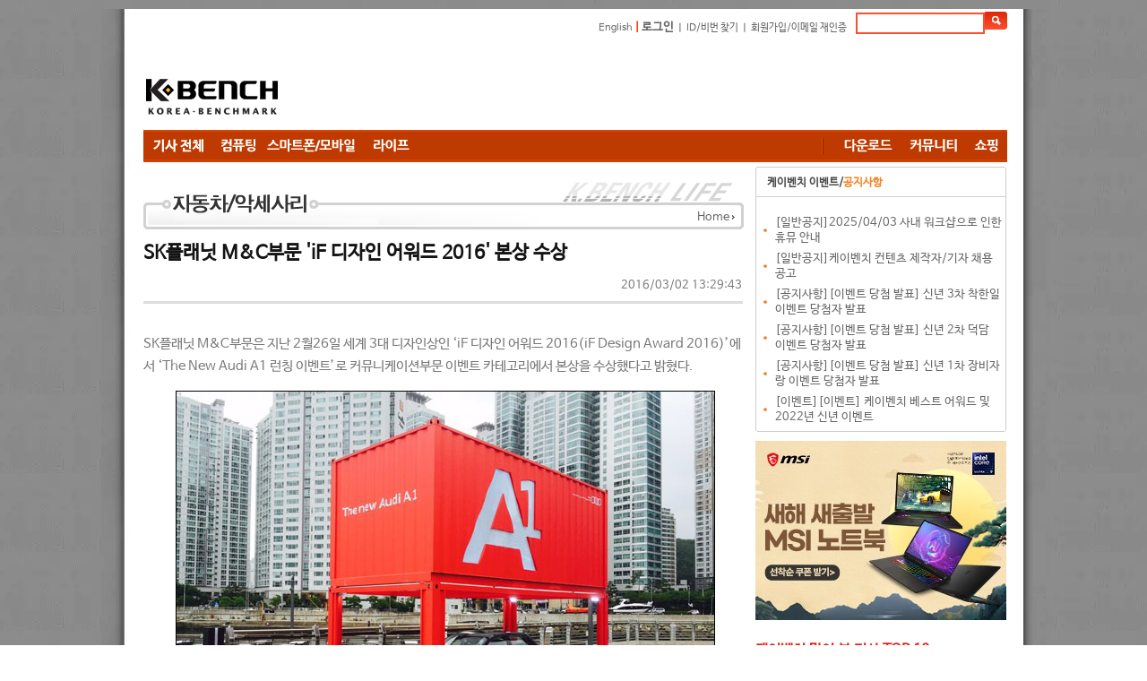

--- FILE ---
content_type: text/html; charset=utf-8
request_url: https://kbench.com/?q=node/160467
body_size: 12880
content:
<!DOCTYPE html PUBLIC "-//W3C//DTD XHTML 1.0 Strict//EN" "http://www.w3.org/TR/xhtml1/DTD/xhtml1-strict.dtd"><html xmlns="http://www.w3.org/1999/xhtml" >
<head>
<!-- Google tag (gtag.js) -->
<script async src="https://www.googletagmanager.com/gtag/js?id=G-D9Q6XJPX0G"></script>
<script>
  window.dataLayer = window.dataLayer || [];
  function gtag(){dataLayer.push(arguments);}
  gtag('js', new Date());

  gtag('config', 'G-D9Q6XJPX0G');
</script>
<!-- meta name="MobileOptimized" content="width" / -->

<meta charset="utf-8" />
<meta name="viewport" content="width=device-width" />
<link rel="shortcut icon" href="https://kbench.com/favicon.ico" type="image/vnd.microsoft.icon" />
<meta name="description" content="SK플래닛 M&amp;C부문은 지난 2월26일 세계 3대 디자인상인 ‘iF 디자인 어워드 2016(iF Design Award 2016)’에서 ‘The New Audi A1 런칭 이" />
<meta name="keywords" content="A1, SK플래닛,벤치마크,하드웨어,PC,컴퓨터,CPU,그래픽카드,게임,온라인게임,모바일게임,콘솔게임,게임 정보,게임 출시,최신 게임" />
<meta name="robots" content="follow, index" />
<meta name="news_keywords" content="A1, SK플래닛,벤치마크,하드웨어,PC,컴퓨터,CPU,그래픽카드,게임,온라인게임,모바일게임,콘솔게임,게임 정보,게임 출시,최신 게임" />
<meta name="generator" content="Drupal 7 (http://drupal.org)" />
<link rel="image_src" href="https://images.kbench.com/kbench/article/thumbnail/160467_thumb.jpg" />
<link rel="canonical" href="https://kbench.com/?q=node/160467" />
<link rel="alternate" media="only screen and (max-width: 640px)" href="https://m.kbench.com/?q=node/160467" />
<meta http-equiv="X-UA-Compatible" content="IE=edge">
<meta http-equiv='content-language' content='ko' />
<meta name="subject" content="SK플래닛 M&C부문 'iF 디자인 어워드 2016' 본상 수상 | 케이벤치 보도자료"/>
<meta name="title" content="SK플래닛 M&C부문 'iF 디자인 어워드 2016' 본상 수상 | 케이벤치 보도자료"/>
<meta proptery="og:title" content="SK플래닛 M&C부문 'iF 디자인 어워드 2016' 본상 수상 | 케이벤치 보도자료"/>
<meta name="robots" content="max-image-preview:large">
<title>SK플래닛 M&C부문 'iF 디자인 어워드 2016' 본상 수상 | 케이벤치 보도자료</title>
<link type="text/css" rel="stylesheet" href="https://kbench.com/sites/default/files/css/css_xE-rWrJf-fncB6ztZfd2huxqgxu4WO-qwma6Xer30m4.css" media="all" />
<link type="text/css" rel="stylesheet" href="https://kbench.com/sites/default/files/css/css_n7aK8s-ciXhQyEYWNOJtISbWxtxQiQvnD-N_xWUtD5A.css" media="all" />
<link type="text/css" rel="stylesheet" href="https://kbench.com/sites/default/files/css/css_MnXiytJtb186Ydycnpwpw34cuUsHaKc80ey5LiQXhSY.css" media="all" />
<link type="text/css" rel="stylesheet" href="https://kbench.com/sites/default/files/css/css_5WJaJS57yHOZXmkT-h531b2cEJFuEo3ae8cz4xhK-uE.css" media="all" />
<script type="text/javascript" src="https://kbench.com/sites/default/files/js/js_YD9ro0PAqY25gGWrTki6TjRUG8TdokmmxjfqpNNfzVU.js"></script>
<script type="text/javascript" src="https://kbench.com/sites/default/files/js/js_PjEBi6X-aFw2mjlzbfBafR1SrLRofr_a1Pps2uKZvjg.js"></script>
<script type="text/javascript" src="https://kbench.com/sites/default/files/js/js_8naiZoM1IiqWObXRGHJMxK_AVx-l6Oguy84IpvGwUKA.js"></script>
<script type="text/javascript">
<!--//--><![CDATA[//><!--
jQuery.extend(Drupal.settings, {"basePath":"\/","pathPrefix":"","setHasJsCookie":0,"ajaxPageState":{"theme":"kbench","theme_token":"5h1ceFyuaZa0Cz6TjvvX6kQp7Bb2qioZ7Zew0-Lvwao","js":{"misc\/jquery.js":1,"misc\/jquery-extend-3.4.0.js":1,"misc\/jquery-html-prefilter-3.5.0-backport.js":1,"misc\/jquery.once.js":1,"misc\/drupal.js":1,"public:\/\/languages\/ko_1tR9C2apG5bVE8qf32vFmKnq6XwJSOG7J32xyu80yag.js":1,"sites\/all\/themes\/kbench\/js\/kbench_new.js":1,"sites\/all\/themes\/kbench\/js\/kbench_general.js":1,"sites\/all\/themes\/kbench\/js\/jquery-2.1.1.js":1},"css":{"modules\/system\/system.base.css":1,"modules\/system\/system.menus.css":1,"modules\/system\/system.messages.css":1,"modules\/system\/system.theme.css":1,"modules\/comment\/comment.css":1,"sites\/all\/modules\/date\/date_api\/date.css":1,"sites\/all\/modules\/date\/date_popup\/themes\/datepicker.1.7.css":1,"modules\/field\/theme\/field.css":1,"modules\/node\/node.css":1,"modules\/search\/search.css":1,"modules\/user\/user.css":1,"sites\/all\/modules\/views\/css\/views.css":1,"sites\/all\/modules\/ctools\/css\/ctools.css":1,"sites\/all\/themes\/kbench\/css\/kbench.css":1,"sites\/all\/themes\/kbench\/css\/mobile.css":1}}});
//--><!]]>
</script>
	
</head>
<body leftmargin=0 topmargin=0  bottommargin=0 class="html not-front not-logged-in two-sidebars page-node page-node- page-node-160467 node-type-article" >
<div id="wrap">
  <div id="head">
    <!-- 로그인및 검색 시작 -->
    <div text align="right" style="height:40px; width:964px;">
      <table cellpadding="0" cellspacing="0" border="0" style="margin-right:5px; margin:10px 0 0 0; ">
        <!-- form id="cse-search-box" action="/?q=search/node" method='post' -->
          <tr>
            <td class="login" height='30'><a href="http://translate.google.com/translate?hl=ko&amp;sl=ko&amp;tl=en&amp;u=http%3A%2F%2Fwww.kbench.com%2F&amp;sandbox=1" target="_new">English</a> <span style="color: rgb(254, 51, 1); font-weight: bold; "> |</span>
                            <span style="color:#fe3301; font-weight:bold"><a href="?q=user/login&dest=//kbench.com%2F%3Fq%3Dnode%2F160467">로그인</a></span> ㅣ <a href="?q=user/password">ID/비번 찾기</a> ㅣ <a href="?q=user/register">회원가입/이메일 재인증</a>
                            </td>
            <td><input type="text" id="search_key" name="keys" maxlength="50" style="width:140px; height:20px; margin-bottom:0px; border:solid 2px #fc4d2f;" onkeyup="if(event.keyCode == 13) go_search();"/>
              <input type="hidden" name="form_id" value="search_form"></td>
            <td><INPUT type=image  name="op" value="찾기" src="//img.kbench.com/n_img/2009/btn_search.gif" style="margin:0 0 0 0; " width='25' height='20' valign='absMiddle' border='0' onclick="go_search()" /></td>
          </tr>
        <!-- /form -->
        <script>
	        function go_search()
	        {
	        
	        	var key = document.getElementById('search_key').value;
		        location.href='/?q=search/node/'+key;    
	        }
	        
        </script>
      </table>
    </div>
    <!-- 로그인및 검색 종료 -->
	 
       <div id="top-area" class="clearfix">
		    	        <div class="column"><div class="region region-top-first">
  <div id="block-block-19" class="block block-block">

      
  <div class="content">
    <!--

<div><div style="width: 194px; float: left;"><a href="http://www.kbench.com/"><img alt="" border="0" src="//img.kbench.com/n_img/2009/main_lg.gif" width="180" height="65" /></a></div>
<div style="width: 770px; height: 70px; overflow: hidden; margin-bottom: 5px; float: left;">

<iframe frameborder="0" height="70" id="topbanner1" marginheight="0" marginwidth="0" scrolling="no" src="http://www.bodnara.co.kr/advert/advert.php?no=243&amp;ls=1" target="_blank" width="770"></iframe>
</div></div>

-->

<table cellpadding="0" cellspacing="0" style="width: 968;height:90px">
	<tr>
		<td width="236" valign="bottom"><a href="https://kbench.com/"><img alt="" border="0" src="//img.kbench.com/n_img/2009/main_lg.gif" width="180" height="65"></a></td>
		<td>
<script async src="//pagead2.googlesyndication.com/pagead/js/adsbygoogle.js"></script>
<!-- 케벤 하단 대형 -->
<ins class="adsbygoogle"
     style="display:inline-block;width:728px;height:90px"
     data-ad-client="ca-pub-8614191598307608"
     data-ad-slot="3103353030"></ins>
<script>
(adsbygoogle = window.adsbygoogle || []).push({});
</script>
 
</td>
	</tr>
</table>
  </div>
  
</div> <!-- /.block -->
</div>
 <!-- /.region -->
</div>
	               </div>	
<div class="kbench_menu" style='position:relative'>
	       <div id="sidebanner">
        <div class="region region-sidebanner">
  <div id="block-block-28" class="block block-block">

      
  <div class="content">
    <div style='height:55px'></div>
<div id="stickyunit">
<script async src="//pagead2.googlesyndication.com/pagead/js/adsbygoogle.js"></script>
<!-- 케벤 날개배너 -->
<ins class="adsbygoogle"
     style="display:inline-block;width:160px;height:600px"
     data-ad-client="ca-pub-8614191598307608"
     data-ad-slot="7377261036"></ins>
<script>
(adsbygoogle = window.adsbygoogle || []).push({});
</script>
</div>  </div>
  
</div> <!-- /.block -->
</div>
 <!-- /.region -->
      </div>
   	<div name="menu1" style="float:left">
      <a href="/?q=list"><img style='vertical-align:middle' src='/sites/all/themes/kbench/menu_images/40b048c8df659c449f97b9df84d21e6e.gif'></a><a href="/?q=taxonomy/term/92"><img style='vertical-align:middle' src='/sites/all/themes/kbench/menu_images/79fdb9f50e9b89c8587f7f2f2fada65c.gif'></a><a href="/?q=taxonomy/term/94"><img style='vertical-align:middle' src='/sites/all/themes/kbench/menu_images/71dd3cfe4000ee8fddcd2a988eff82e3.gif'></a><a href="/?q=taxonomy/term/93"><img style='vertical-align:middle' src='/sites/all/themes/kbench/menu_images/bcdcc780226309b3ed8ddde0c9eb284a.gif'></a> 	</div>
	<div name="menu2" style="float:right">
	<img alt="" height="35" src="/sites/all/themes/kbench/menu_images/bar.gif" width="22">
	<a href="//kbench.com/software"><img height='35' src='/sites/all/themes/kbench/menu_images/f85f7683b296a6ca4e98a5a61a39d9b0.gif'></a><a href="//kbench.com/community"><img height='35' src='/sites/all/themes/kbench/menu_images/8a54e8957667c6b7b31d1b916d8843d7.gif'></a><a href="//shop.kbench.com/09shop/"><img height='35' src='/sites/all/themes/kbench/menu_images/7b377197fec4c5c294bf68f5e6480886.gif'></a>	</div>
</div>
<div class='kbench_mobile_menu' style='display:none;width:100%'>
	<select onchange='toggle_mobile_menu(this)' style='width:100%'>
	<option value=''>Menu</option>
<option value='list'>기사 전체</option>
<option value='taxonomy/term/92'>컴퓨팅</option>
<option value='taxonomy/term/94'>모바일</option>
<option value='taxonomy/term/93'>라이프</option>
<option value='//kbench.com/software'>다운로드 센터</option>
<option value='//kbench.com/community'>커뮤니티</option>
<option value='//shop.kbench.com/09shop/'>쇼핑</option>
	
	</select>
</div>
<script>
	function toggle_mobile_menu(o)
	{
		if(o.value!='') location.href=o.value;
	}
	
</script>
    
 
    
<table width="963" border="0" cellspacing="0" cellpadding="0">
		<tr valign="top">		
				<!-- 본문 시작 -->
	
			<td width="683px">	
			
        	<div class="tabs"></div>
    			
			
<div class="region region-content">
  <div id="block-system-main" class="block block-system">

      
  <div class="content">
    <!-- end -->
<!-- full sttime : 0.38036800 1769003573 -->


<table class="nodeContentMenu" cellpadding="0" cellspacing="0">
  <tbody>
  	<tr>
    	<td background="/sites/all/themes/kbench/menu_images/detail_top_15.gif" align="right" valign="bottom" style="padding-bottom:5px;padding-right:10px;">
    		<a href="https://kbench.com">Home</a> <img src="//img.kbench.com/n_img/kben/info/icon_ui.gif" width="3" height="5" align="absmiddle">       	</td>
	</tr>
  </tbody>
</table>

<!--기사타이틀-->
<H1>SK플래닛 M&amp;C부문 &#039;iF 디자인 어워드 2016&#039; 본상 수상 </H1>


<div align="right" style="padding-right:15px;height:20px;">
 	2016/03/02 13:29:43	
</div>

<hr align="left" style="color: #dddddd; background-color: #dddddd; height: 3px; border:0px;width: 98%;"  >
                


<!-- 2페이지 이상 -->
<!-- 2페이지 이상 끝 --> 


<!--//기사타이틀-->
<table class="nodeContentTitle" border="0" cellspacing="0" cellpadding="0" width="98%">
  <tbody>
	  <tr>
    <td height="10"></td>
  </tr>
  <tr>
    <td align="left"><div id="contents_area" oncopy="javascript:contents_cp();">
        <!--LDCM_BODY-->
<p>SK플래닛 M&C부문은 지난 2월26일 세계 3대 디자인상인 ‘iF 디자인 어워드 2016(iF Design Award 2016)’에서 ‘The New Audi A1 런칭 이벤트’로 커뮤니케이션부문 이벤트 카테고리에서 본상을 수상했다고 밝혔다. </p>
<p style="TEXT-ALIGN: center"> <img width="600" height="450" alt="" src="https://images.kbench.com/kbench/article/press/2015/1456892655-a1.jpg" /></p>
<p>The new Audi A1 런칭 이벤트는 Audi A1이 ‘지금 막’ 한국에 도착했음을 효과적으로 알리기 위해 아우디 코리아가 제시한 컨테이너 형태의 디자인 컨셉을, 티징이벤트부터 런칭이벤트까지 일관성을 유지하는 것으로 풀어냈다. 티징이벤트는 컨테이너에 담겨 한국에 도착한 Audi A1이 일부만 보이는 채로 유동인구가 많은 지역에 놓여져 지나는 이들의 호기심을 불러일으킬 수 있도록 했고, 다음날 컨테이너가 열림으로써 The new Audi A1에 이목이 집중되도록 했다. 런칭이벤트는 컨테이너 컨셉을 보다 효과적으로 알리기 위해 컨테이너형 건물인 SJ.쿤스트할레와 커먼그라운드에서 VIP초청 및 런칭이벤트를 진행하는가 하면, 이벤트 초청장부터 장소 컨셉 및 기념품까지 컨테이너 컨셉을 적용해 The new Audi A1의 작지만 강력한 존재감을 알리는데 주력했다. <br />
<br />
iF Design Award는 미국의 IDEA, 독일의 레드닷 디자인 어워드(reddot design award)와 더불어 디자인 어워드 가운데 가장 공신력을 인정받고 있으며 2016년에는 53개 국가에서 2,458개 기업의 5,295개 제품이 참가해 치열한 경쟁을 펼쳐 수상작이 결정되었다. <br />
<br />
SK플래닛 M&C부문 관계자는 “‘The new Audi A1 런칭 이벤트’의 수상은 일관된 컨셉으로 브랜드의 커뮤니케이션 효과를 극대화 했다는 점에서 더욱 의미 깊다. 새로운 제품을 고객에게 소개하는 1차원적인 런칭행사에서 한 단계 발전해, ‘잘 디자인된 이벤트’를 기획하고 제품과 고객을 효과적으로 연결했던 것이 이번 ‘iF 디자인 어워드 2016’ 수상에 주효했다”고 말했다. <br />
<br />
</p>
        <!--/LDCM_BODY-->
      </div></td>
  </tr>
  <tr>
    <td height="20"></td>
  </tr>
</tbody>
</table>

<!-- 트위터 등 버튼 -->		
<div align="center">
			<a href="https://twitter.com/share" class="twitter-share-button" data-url="https://kbench.com/?q=node/160467" data-text="SK플래닛 M&C부문 'iF 디자인 어워드 2016' 본상 수상." data-via="kbench_it" data-size="small" data-count="vertical">Tweet</a>
			<script>!function(d,s,id){var js,fjs=d.getElementsByTagName(s)[0],p=/^http:/.test(d.location)?'http':'https';if(!d.getElementById(id)){js=d.createElement(s);js.id=id;js.src=p+'://platform.twitter.com/widgets.js';fjs.parentNode.insertBefore(js,fjs);}}(document, 'script', 'twitter-wjs');</script>
</div>



<!-- 페이징 네비게이션 시작 이것적용 2010-11-16-->

<!-- 페이징 네비게이션 끝-->
<!-- 태그(tag) 삽입 시작 -->

<div style="margin:10px 0 0 0; width:560px;" align="left">
  <p style="color:#000000; font-size:11px; margin:0 0 0 0; "><img src="//img.kbench.com/n_img/kbench/bul_tag.gif" width="24" height="12" style=" vertical-align: middle"> <b> <!-- a href="http://www.kbench.com/gsearch/?cx=partner-pub-8614191598307608%3Atlwtde-uv2h&amp;cof=FORID%3A9&amp;ie=EUC-KR&amp;search=한국">한국</a> , <a href="http://www.kbench.com/gsearch/?cx=partner-pub-8614191598307608%3Atlwtde-uv2h&amp;cof=FORID%3A9&amp;ie=EUC-KR&amp;search=스마트폰">스마트폰</a> , <a href="http://www.kbench.com/gsearch/?cx=partner-pub-8614191598307608%3Atlwtde-uv2h&amp;cof=FORID%3A9&amp;ie=EUC-KR&amp;search=요금">요금</a--> <a href='/?q=taxonomy/term/55813'>#A1</a>, <a href='/?q=taxonomy/term/9678'>#SK플래닛</a> </b> </p>
  <br>
</div>

<!-- 구글 광고 하단 제거 -->

<!--이전 연관기사 위치 -->
<table class="nodeContentRelatedArticle" cellpadding="0" cellspacing="0" border="0">
  <tbody>
	  <tr>
		<td style="color:#e7190e; font-size:14px; font-weight:bold; padding:15px 2px 0 20px;">케이벤치 많이 본 기사 </td>
	  </tr>
	  <tr>
		<td style="padding:10px 22px 10px 32px;">
	
			<table class="nodeContentRelatedArticleInside" border="0" cellspacing="0" cellpadding="0">	
			<tbody>
							        	<tr><td class="dot2" height="35"><a href="?q=node/275011" class="mainsubtitle2"><img src="//img.kbench.com/n_img/kbench/mainicon1.gif" width="4" height="3">&nbsp; [기획] 초경량부터 터치스크린과 스타일러스까지 MSI CES2026에서 다양한 비즈니스 노트북 선보여</a></td></tr>
		        			        	<tr><td class="dot2" height="35"><a href="?q=node/275411" class="mainsubtitle2"><img src="//img.kbench.com/n_img/kbench/mainicon1.gif" width="4" height="3">&nbsp; [뉴스] 삼성, '갤럭시S26 울트라' 가격 동결대신 '더블 스토리지' 혜택 뺄까?</a></td></tr>
		        			        	<tr><td class="dot2" height="35"><a href="?q=node/274834" class="mainsubtitle2"><img src="//img.kbench.com/n_img/kbench/mainicon1.gif" width="4" height="3">&nbsp; [기획] 5만원대 풀배열 키보드의 ‘취향’과 ‘실용’, COX CPL108 핑거 프로텍터 3모드 기계식 키보드</a></td></tr>
		        			        	<tr><td class="dot2" height="35"><a href="?q=node/274969" class="mainsubtitle2"><img src="//img.kbench.com/n_img/kbench/mainicon1.gif" width="4" height="3">&nbsp; [기획] MSI, CES 2026에서 더욱 업그레이드된 신규 노트북 라인업 전시...강화된 쿨링으로 시원하게, 더 강력한 성능 더하다</a></td></tr>
		        			        	<tr><td class="dot2" height="35"><a href="?q=node/274771" class="mainsubtitle2"><img src="//img.kbench.com/n_img/kbench/mainicon1.gif" width="4" height="3">&nbsp; [기획] 이제는 탠덤 OLED 시대, WOLED 한계 극복한 ASUS ROG Strix OLED XG27AQWMG</a></td></tr>
		        			        	<tr><td class="dot2" height="35"><a href="?q=node/274807" class="mainsubtitle2"><img src="//img.kbench.com/n_img/kbench/mainicon1.gif" width="4" height="3">&nbsp; [기획] 케이벤치 편집부가 선정한, 2025 베스트 브랜드 어워드</a></td></tr>
		        			        	<tr><td class="dot2" height="35"><a href="?q=node/275282" class="mainsubtitle2"><img src="//img.kbench.com/n_img/kbench/mainicon1.gif" width="4" height="3">&nbsp; [뉴스] 삼성, 엑시노스 2600 최초 탑재 'HPB' 패키징 기술 소개 영상 공개</a></td></tr>
		        			        	<tr><td class="dot2" height="35"><a href="?q=node/275454" class="mainsubtitle2"><img src="//img.kbench.com/n_img/kbench/mainicon1.gif" width="4" height="3">&nbsp; [뉴스] 삼성, 3월 테일러 공장에서 EUV 시험 가동… 테슬라용 칩 생산</a></td></tr>
		        			        	<tr><td class="dot2" height="35"><a href="?q=node/275298" class="mainsubtitle2"><img src="//img.kbench.com/n_img/kbench/mainicon1.gif" width="4" height="3">&nbsp; [뉴스] 소니, 21일 공개할 무선이어폰 신제품은 '링크버즈 클립' </a></td></tr>
		        			        	<tr><td class="dot2" height="35"><a href="?q=node/275283" class="mainsubtitle2"><img src="//img.kbench.com/n_img/kbench/mainicon1.gif" width="4" height="3">&nbsp; [뉴스] 삼성, '갤럭시S26 울트라' 양산 진행 중.. 초도 물량 360만대 수준</a></td></tr>
		        			        	<tr><td class="dot2" height="35"><a href="?q=node/274976" class="mainsubtitle2"><img src="//img.kbench.com/n_img/kbench/mainicon1.gif" width="4" height="3">&nbsp; [기획] 한 단계 더 도약하는 MSI 노트북들, 최신 인텔® 코어™ 울트라 시리즈 3 팬서레이크 프로세서 적극 탑재! </a></td></tr>
		        			        	<tr><td class="dot2" height="35"><a href="?q=node/275278" class="mainsubtitle2"><img src="//img.kbench.com/n_img/kbench/mainicon1.gif" width="4" height="3">&nbsp; [뉴스] [영상] 소니, 1월 21일 새로운 헤드폰 공개 예고</a></td></tr>
		        				
			</tbody>
			</table>
	
		</td>
	  </tr>
  </tbody>
</table>

<!-- 이전 연관기사 위치 끝 -->
 


<!-- 연관기사 끝 -->

<!-- finish line -->
<table class="nodeContentArticleBottom" cellpadding="0" cellspacing="0" border="0" >
  <tbody><tr>
  		<td align='left'><img src="//img.kbench.com/n_img/kbench/cc_3_2.gif" width="60" height="23" align="absmiddle">
  			<b>Copyrightⓒ 넥스젠리서치(주) 케이벤치 미디어국. www.kbench.com </b> 
  		</td>
    	<td style="padding-left:10px;" align="right">
    	
    	<a href="javascript:void(0);" onclick="openWindow('print.jsp?no=120920', 'kbPrint', 'yes', '610', '500'); void(0);"><img src="//img.kbench.com/n_img/kbench/bul_print.gif" width="12" height="11" style=" vertical-align:top; margin-right:5px;" border="0" alt="인쇄"></a>
      <!-- <a href="/recommend/?cc=159&sc=1&no=120920&ch=2"><img src="//img.kbench.com/n_img/kbench/bul_message.gif" style=" vertical-align:top; margin-right:5px; " border='0' alt="추천"></a> -->
      
      <!--
      <a href="javascript:gologin();" onmouseover="window.status=('로그인 후 이용하시기 바랍니다');return true;" onmouseout="window.status=('')" title="로그인 후 이용하시기 바랍니다"><img src="//img.kbench.com/n_img/kbench/bul_scrap.gif" style=" vertical-align:top; margin-right:5px; " border="0" alt="스크랩"></a>
      -->
      
      <a href="/"><img src="//img.kbench.com/n_img/kbench/bul_list.gif" width="11" height="11" style=" vertical-align:top; margin-right:5px; " border="0" alt="목록"></a></td>
    	<td width="50" style="padding:0 0 0 0" align="right"><a href="#"><img src="//img.kbench.com/n_img/kbench/bul_top.gif" width="29" height="9" style=" vertical-align:top; margin-right:5px; " border="0" alt="위로"></a></td>
  </tr>
  <tr>
  		<td height="5" colspan=3 background="//img.kbench.com/n_img/kbench/news_pagelink_bg.gif"></td>
  	</tr>
  	<tr>
  		<td height="10"></td>
  	</tr>
  	
</tbody></table>
<!-- finish line end -->

<table cellpadding="0" cellspacing="0" border="0" style="margin:6px 0 0 0;">
        <tbody>
        	<tr>
          <td style="padding-right:10px;padding-left:20px;">
          	<img src="https://images.kbench.com/author/kbench.gif" width="50" height="55"></td>
          <td valign="top">
          	<table cellpadding="0" cellspacing="0" border="0" width="590">
              <tbody>
              <tr>
                <td>
                <font style="FONT-SIZE: 12pt; color:#000080; "><b>케이벤치 기자 / </b></font> <a href='mailto:pr@kbench.com'  style="color:#868686; font-size:10pt;">pr@kbench.com</a>                
                </td>
              </tr>
            </tbody></table></td>
        </tr>
      </tbody></table>
<!-- author end -->

<hr class="nodeContentArticle" align="left" style="color: #dddddd; background-color: #dddddd; height: 3px; border:0px;"  >

<div style='padding-top:20px;'></div>

<div>
<div class="region region-content-in-bottom">
  <div id="block-block-14" class="block block-block">

      
  <div class="content">
    <!--
<iframe border="0" frameborder="0" scrolling="no" width="630" height="220" src="http://pub.adpnut.com/ron/html/56a07b4bdc72b170616088"></iframe>
-->
<iframe title="shopping" width="660" height="450" src="https://shop.kbench.com/09shop/article_right_box.php" frameborder="0" scrolling="no"></iframe>  </div>
  
</div> <!-- /.block -->
</div>
 <!-- /.region -->

</div>

<div style='padding-top:20px'></div>
<!-- 태그 연관기사 시작 -->
<!-- sttime : 0.43585000 1769003573 --><!-- edtime : 0.89622800 1769003574 -->
<table class="nodeContentRelatedArticle" cellpadding="0" cellspacing="0" border="0" style="border:1px solid #cfd1d4;">
  <tbody>
	  <tr>
		<td style="color:#e7190e; font-size:14px; font-weight:bold; padding:15px 20px 0 20px;">연관기사 보기</td>
	  </tr>
	  <tr>
		<td style="padding:10px 22px 10px 32px;">
	
			<table class="nodeContentRelatedArticleInside" border="0" cellspacing="0" cellpadding="0">	
			<tbody><tr>	
					
			<td class="dot2" style="height:35px;"><a href="?q=node/227539" class="mainsubtitle2"><img src="//img.kbench.com/n_img/kbench/mainicon1.gif" width="4" height="3" >&nbsp; [블랙프라이데이] LG전자 보급형 OLED TV 'A1 시리즈' 55인치 모델 미국서 200달러 할인 </a></td></tr><tr><td class="dot2" style="height:35px;"><a href="?q=node/214090" class="mainsubtitle2"><img src="//img.kbench.com/n_img/kbench/mainicon1.gif" width="4" height="3" >&nbsp; 한국타이어, SK플래닛과 도로위험탐지 솔루션 개발 협업 프로젝트 진행</a></td></tr><tr><td class="dot2" style="height:35px;"><a href="?q=node/165548" class="mainsubtitle2"><img src="//img.kbench.com/n_img/kbench/mainicon1.gif" width="4" height="3" >&nbsp; SK플래닛 간편결제 '시럽페이', 실시간 계좌이체·휴대폰 소액결제 지원</a></td></tr><tr><td class="dot2" style="height:35px;"><a href="?q=node/164239" class="mainsubtitle2"><img src="//img.kbench.com/n_img/kbench/mainicon1.gif" width="4" height="3" >&nbsp; 도이치모터스 SK플래닛 시럽과 MINI 브랜드 멤버십 서비스 제공</a></td></tr><tr><td class="dot2" style="height:35px;"><a href="?q=node/161090" class="mainsubtitle2"><img src="//img.kbench.com/n_img/kbench/mainicon1.gif" width="4" height="3" >&nbsp; SK플래닛 'T맵 택시 2.0' 출시…택시요금 10% 할인·앱 내 시럽 페이 결제 제공 </a></td></tr><tr><td class="dot2" style="height:35px;"><a href="?q=node/160929" class="mainsubtitle2"><img src="//img.kbench.com/n_img/kbench/mainicon1.gif" width="4" height="3" >&nbsp; 르노삼성 SM6 'S-링크 블루투스 연결 문제', 3월 말 신규 펌웨어로 보완 예정</a></td></tr><tr><td class="dot2" style="height:35px;"><a href="?q=node/160467" class="mainsubtitle2"><img src="//img.kbench.com/n_img/kbench/mainicon1.gif" width="4" height="3" >&nbsp; SK플래닛 M&C부문 'iF 디자인 어워드 2016' 본상 수상</a></td></tr><tr><td class="dot2" style="height:35px;"><a href="?q=node/158600" class="mainsubtitle2"><img src="//img.kbench.com/n_img/kbench/mainicon1.gif" width="4" height="3" >&nbsp; SK플래닛 구조 재편… 커머스·플랫폼·T스토어 3개 부문으로 쪼갠다</a></td></tr><tr><td class="dot2" style="height:35px;"><a href="?q=node/151980" class="mainsubtitle2"><img src="//img.kbench.com/n_img/kbench/mainicon1.gif" width="4" height="3" >&nbsp; 아우디 코리아, '뉴 아우디 A1' 출시 기념 차량 전시 및 체험 행사 진행</a></td></tr><tr><td class="dot2" style="height:35px;"><a href="?q=node/146305" class="mainsubtitle2"><img src="//img.kbench.com/n_img/kbench/mainicon1.gif" width="4" height="3" >&nbsp;  SK플래닛, 시럽에서 설 연휴 위한 각종 할인 쿠폰 혜택 제공 </a></td></tr><tr><td class="dot2" style="height:35px;"><a href="?q=node/143477" class="mainsubtitle2"><img src="//img.kbench.com/n_img/kbench/mainicon1.gif" width="4" height="3" >&nbsp; SK플래닛 시럽(Syrup), 세 번째 광고 비콘편 공개 </a></td></tr><tr><td class="dot2" style="height:35px;"><a href="?q=node/140264" class="mainsubtitle2"><img src="//img.kbench.com/n_img/kbench/mainicon1.gif" width="4" height="3" >&nbsp; SK플래닛, T맵 대중교통 뉴(New)출시기념 ‘대중고통 사연공모 이벤트’ </a></td></tr><tr>				
			</tr><tr>	
			</tr>	
			</tbody>
			</table>
	
		</td>
	  </tr>
  </tbody>
</table>


<!-- author -->

<!--  댓글 시작-->
<div style="margin:0 0 15px 0;word-break:break-all;">
	<div id="ajaxcontentarea1" class="contentstyle">
	<!--댓글달기 -->
	
	<div class="nodeContentArticle" align="center">
  <div align="left" style="margin:20px 0 5px 0 "><img src="//img.kbench.com/n_img/kbench/brand_repl_tit.gif" width="411" height="23" border="0"></div>
	</div>

	
		<div style="width:670px; " align="center">
  <table border="0" cellpadding="0" cellspacing="0">
    <tbody>
      <tr>
        <td style="width:670px; height:2px; background-image:url(//img.kbench.com/n_img/kbench/brand_repl_bg01.gif); background-repeat:no-repeat"></td>
      </tr>
      <tr>
        <td style="width:670px; height:4px; background-image:url(//img.kbench.com/n_img/kbench/brand_repl_bg02.gif); "><div style="margin:22px 18px 15px 13px; ">
            <div id="comments" class="comment-wrapper">
              <!-- h2 class="title comment-form">댓글 달기</h2 -->
              <form class="comment-form" action="/?q=comment/reply/133511" method="post" id="comment-form" accept-charset="UTF-8">
                <div>
                  <input type="hidden" name="form_build_id" value="form-5TS9qeitlUR33nNq0SlQ9FIfI26EgJhMsRJeJkbXnAI">
                  <input type="hidden" name="form_token" value="Sso5SCFTQBTih-JTRd9HFL0dMTbcqc0hnHClxnDKvRk">
                  <input type="hidden" name="form_id" value="comment_node_article_form">
                  <div class="field-type-text-long field-name-comment-body field-widget-text-textarea form-wrapper" id="edit-comment-body">
                    <div id="comment-body-add-more-wrapper">
                      <div class="form-item form-type-textarea form-item-comment-body-und-0-value">
                        <label for="edit-comment-body-und-0-value">Comment <span class="form-required" title="이 항목은 반드시 입력해야 합니다.">*</span></label>
                        <div class="form-textarea-wrapper resizable textarea-processed resizable-textarea">
                          <textarea class="text-full form-textarea required" id="edit-comment-body-und-0-value" name="comment_body[und][0][value]" cols="60" rows="3" onfocus="alert('댓글 작성을 위해서 로그인이 필요합니다.');this.blur();"></textarea>
                          <div class="grippie"></div>
                        </div>
                      </div>
                    </div>
                  </div>
                  <div class="form-item form-type-textfield form-item-subject">
                    <label for="edit-subject">제목 </label>
                    <input type="text" id="edit-subject" name="subject" value="" size="60" maxlength="64" class="form-text">
                  </div>
                </div>
              </form>
            </div>
          </div></td>
      </tr>
      <tr>
        <td style="width:573px; height:5px; background-image:url('//img.kbench.com/n_img/kbench/brand_repl_bg03.gif'); background-repeat:no-repeat; "></td>
      </tr>
    </tbody>
  </table>
  <div style="padding-bottom:10px; border-top:solid 1px #ebebec;   "> </div>
  <div style="padding-bottom:10px; border-top:solid 1px #ebebec;   "> </div>
</div>
	</div>
</div>
<!--
  <script type="text/javascript">
		window.setTimeout('startajaxtabs("tagtab1")',2000);
	</script>
-->
<!-- /div -->
<!--  댓글  끝-->
<!-- full edtime : 0.89642200 1769003574 -->  </div>
  
</div> <!-- /.block -->
</div>
 <!-- /.region -->




			</div>
		</td>
			<td width="280">
			<!-- rightmenu시작 -->
			<!--right start -->
			          <aside id="sidebar-first" role="complementary">
        <div class="region region-sidebar-first">
  <div id="block-block-22" class="block block-block">

      
  <div class="content">
    <table border="0" cellpadding="0" cellspacing="0" width="280" height="296">
  <tbody>
    <tr>
      <td align="left"><!--공지사항 시작 -->
        <table border="0" cellpadding="0" cellspacing="0" width="280">
          <tbody>
            <tr>
              <td><table border="0" cellpadding="0" cellspacing="0" width="100%">
                  <tbody>
                    <tr>
                      <td background="//img.kbench.com/n_img/new_main/contents_bg_01_new.gif" style="PADDING-TOP: 3px; PADDING-LEFT: 13px" width="224"><span class="k_notice01">케이벤치 이벤트/</span><span class="k_notice02">공지사항</span></td>
                      <td width="56"><img border="0" src="//img.kbench.com/n_img/new_main/contents_bg_02.gif" width="56" height="34" style="display:block" /></td>
                    </tr>
                  </tbody>
                </table></td>
            </tr>
            <tr>
              <td background="//img.kbench.com/n_img/new_main/contents_bg_new.gif"><table align="center" border="0" cellpadding="0" cellspacing="0" width="265">
                  <tbody>
                    <tr>
                      <td height="5" colspan=2>&nbsp;</td>
                    </tr>
                    <tr><td style="PADDING-LEFT: 5px" height="40" width="5"><img align="absMiddle" hspace="4" src="//img.kbench.com/n_img/new_main/kb_icon_new_01.gif" width="4" height="4" /></td><td style="PADDING-LEFT: 5px;PADDING-RIGHT: 5px" ><a href="https://kbench.com/community/?q=node/35469">[일반공지]2025/04/03 사내 워크샵으로 인한 휴뮤 안내</a></td></tr><tr><td style="PADDING-LEFT: 5px" height="40" width="5"><img align="absMiddle" hspace="4" src="//img.kbench.com/n_img/new_main/kb_icon_new_01.gif" width="4" height="4" /></td><td style="PADDING-LEFT: 5px;PADDING-RIGHT: 5px" ><a href="https://kbench.com/community/?q=node/15947">[일반공지]케이벤치 컨텐츠 제작자/기자 채용 공고</a></td></tr><tr><td style="PADDING-LEFT: 5px" height="40" width="5"><img align="absMiddle" hspace="4" src="//img.kbench.com/n_img/new_main/kb_icon_new_01.gif" width="4" height="4" /></td><td style="PADDING-LEFT: 5px;PADDING-RIGHT: 5px" ><a href="https://kbench.com/community/?q=node/15855">[공지사항][이벤트 당첨 발표] 신년 3차 착한일 이벤트 당첨자 발표</a></td></tr><tr><td style="PADDING-LEFT: 5px" height="40" width="5"><img align="absMiddle" hspace="4" src="//img.kbench.com/n_img/new_main/kb_icon_new_01.gif" width="4" height="4" /></td><td style="PADDING-LEFT: 5px;PADDING-RIGHT: 5px" ><a href="https://kbench.com/community/?q=node/15841">[공지사항][이벤트 당첨 발표] 신년 2차 덕담 이벤트 당첨자 발표 </a></td></tr><tr><td style="PADDING-LEFT: 5px" height="40" width="5"><img align="absMiddle" hspace="4" src="//img.kbench.com/n_img/new_main/kb_icon_new_01.gif" width="4" height="4" /></td><td style="PADDING-LEFT: 5px;PADDING-RIGHT: 5px" ><a href="https://kbench.com/community/?q=node/15818">[공지사항][이벤트 당첨 발표] 신년 1차 장비자랑 이벤트 당첨자 발표 </a></td></tr><tr><td style="PADDING-LEFT: 5px" height="40" width="5"><img align="absMiddle" hspace="4" src="//img.kbench.com/n_img/new_main/kb_icon_new_01.gif" width="4" height="4" /></td><td style="PADDING-LEFT: 5px;PADDING-RIGHT: 5px" ><a href="https://kbench.com/community/?q=node/15783">[이벤트][이벤트] 케이벤치 베스트 어워드 및 2022년 신년 이벤트</a></td></tr>                    <tr>
                      <td height="5" colspan=2><img src="//img.kbench.com/n_img/new_main/bottom01_new.gif" width="280" height="5" style="display:block"/></td>
                    </tr>
                  </tbody>
                </table></td>
            </tr>
          </tbody>
        </table>
        <!--hot컴퓨팅 끝 --></td>
    </tr>
  </tbody>
</table>  </div>
  
</div> <!-- /.block -->
<div id="block-block-3" class="block block-block">

      
  <div class="content">
    <p style="margin-top: 10px; margin-bottom: 10px;"><iframe frameborder="0" height="200" id="ztype1" marginheight="0" marginwidth="0" scrolling="no" src="//www.bodnara.co.kr/advert/advert.php?no=332&amp;ls=1" target="_blank" title="rightbanner" width="280"></iframe></p>  </div>
  
</div> <!-- /.block -->
<div id="block-block-27" class="block block-block">

      
  <div class="content">
    <table border="0" cellpadding="0" cellspacing="0" width="280" height="383">
  <tbody>
    <tr>
      <td align="left">
<script>
async function fav_open_tab(n)
{
	if(n==1){
		document.getElementById('news').style.display='';
		document.getElementById('review').style.display='none';
	} else {
		document.getElementById('news').style.display='none';
		document.getElementById('review').style.display='';
	} 

}
</script>

<div style="color:#e7190e; font-size:16px;margin-top:10px;"><b>케이벤치 많이 본 기사 TOP 10</b></div>
				
<div id='news' style='display:none;'><div style='text-align: center;height:40px;'>
		
<div style='margin-top:10px;width:140px;float:left;height:20px;'><a href='javascript:fav_open_tab(1)'><b>뉴스</b></a></div>
<div style='margin-top:10px;width:140px;float:left;height:20px;'><a href='javascript:fav_open_tab(2)'>기사</a></div>
</div>
<div style='height:1px;background-color: #cccccc;width:100%'></div>
<div><a style='text-decoration:none;display:block;overflow:hidden;text-overflow:ellipsis;height:2.5em;line-height:2.5em;padding-left:0.4em;' href='/?q=node/275248'> <img src='//img.kbench.com/n_img/new_main/hitrank_1.gif' border='0' width='23' height='13'> '갤럭시Z 트라이폴드' 디스플레이 손상 첫 사례 보고</a></div><div><a style='text-decoration:none;display:block;overflow:hidden;text-overflow:ellipsis;height:2.5em;line-height:2.5em;padding-left:0.4em;' href='/?q=node/275283'> <img src='//img.kbench.com/n_img/new_main/hitrank_2.gif' border='0' width='23' height='13'> 삼성, '갤럭시S26 울트라' 양산 진행 중.. 초도 물량 360만대 수준</a></div><div><a style='text-decoration:none;display:block;overflow:hidden;text-overflow:ellipsis;height:2.5em;line-height:2.5em;padding-left:0.4em;' href='/?q=node/275282'> <img src='//img.kbench.com/n_img/new_main/hitrank_3.gif' border='0' width='23' height='13'> 삼성, 엑시노스 2600 최초 탑재 'HPB' 패키징 기술 소개 영상 공개</a></div><div><a style='text-decoration:none;display:block;overflow:hidden;text-overflow:ellipsis;height:2.5em;line-height:2.5em;padding-left:0.4em;' href='/?q=node/275312'> <img src='//img.kbench.com/n_img/new_main/hitrank_4.gif' border='0' width='23' height='13'> 삼성, 일부 고급 '갤럭시 AI' 기능 유료화 시사.. '갤럭시S26'부터 유료 구독 모델 나오나</a></div><div><a style='text-decoration:none;display:block;overflow:hidden;text-overflow:ellipsis;height:2.5em;line-height:2.5em;padding-left:0.4em;' href='/?q=node/275278'> <img src='//img.kbench.com/n_img/new_main/hitrank_5.gif' border='0' width='23' height='13'> [영상] 소니, 1월 21일 새로운 헤드폰 공개 예고</a></div><div><a style='text-decoration:none;display:block;overflow:hidden;text-overflow:ellipsis;height:2.5em;line-height:2.5em;padding-left:0.4em;' href='/?q=node/275245'> <img src='//img.kbench.com/n_img/new_main/hitrank_6.gif' border='0' width='23' height='13'> '갤럭시S26' 일정 관리 똑똑해진다.. '스마트 알림'으로 일정 충돌 방지</a></div><div><a style='text-decoration:none;display:block;overflow:hidden;text-overflow:ellipsis;height:2.5em;line-height:2.5em;padding-left:0.4em;' href='/?q=node/275365'> <img src='//img.kbench.com/n_img/new_main/hitrank_7.gif' border='0' width='23' height='13'> 갤럭시S25 시리즈 'One UI 8.5' 베타 4 업데이트 이번주 출시 유력</a></div><div><a style='text-decoration:none;display:block;overflow:hidden;text-overflow:ellipsis;height:2.5em;line-height:2.5em;padding-left:0.4em;' href='/?q=node/275409'> <img src='//img.kbench.com/n_img/new_main/hitrank_8.gif' border='0' width='23' height='13'> '갤럭시S26·S26+' 주요 사양 유출.. 기본 모델 디스플레이·배터리 소폭 업그레이드</a></div><div><a style='text-decoration:none;display:block;overflow:hidden;text-overflow:ellipsis;height:2.5em;line-height:2.5em;padding-left:0.4em;' href='/?q=node/275298'> <img src='//img.kbench.com/n_img/new_main/hitrank_9.gif' border='0' width='23' height='13'> 소니, 21일 공개할 무선이어폰 신제품은 '링크버즈 클립' </a></div><div><a style='text-decoration:none;display:block;overflow:hidden;text-overflow:ellipsis;height:2.5em;line-height:2.5em;padding-left:0.4em;' href='/?q=node/275411'> <img src='//img.kbench.com/n_img/new_main/hitrank_10.gif' border='0' width='23' height='13'> 삼성, '갤럭시S26 울트라' 가격 동결대신 '더블 스토리지' 혜택 뺄까?</a></div></div><div  id='review' ><div style='text-align: center;height:40px;'>
		
<div style='margin-top:10px;width:140px;float:left;height:20px;'><a href='javascript:fav_open_tab(1)'>뉴스</a></div>
<div style='margin-top:10px;width:140px;float:left;height:20px;'><a href='javascript:fav_open_tab(2)'><b>기사</b></a></div>
</div>
<div style='height:1px;background-color: #cccccc;width:100%'></div><div> <a style='text-decoration:none;display:block;overflow:hidden;text-overflow:ellipsis;height:2.5em;line-height:2.5em;padding-left:0.4em;' href='/?q=node/274834'> <img src='//img.kbench.com/n_img/new_main/hitrank_1.gif' border='0' width='23' height='13'> 5만원대 풀배열 키보드의 ‘취향’과 ‘실용’, COX CPL108 핑거 프로텍터 3모드 기계식 키보드</a></div><div> <a style='text-decoration:none;display:block;overflow:hidden;text-overflow:ellipsis;height:2.5em;line-height:2.5em;padding-left:0.4em;' href='/?q=node/274807'> <img src='//img.kbench.com/n_img/new_main/hitrank_2.gif' border='0' width='23' height='13'> 케이벤치 편집부가 선정한, 2025 베스트 브랜드 어워드</a></div><div> <a style='text-decoration:none;display:block;overflow:hidden;text-overflow:ellipsis;height:2.5em;line-height:2.5em;padding-left:0.4em;' href='/?q=node/274771'> <img src='//img.kbench.com/n_img/new_main/hitrank_3.gif' border='0' width='23' height='13'> 이제는 탠덤 OLED 시대, WOLED 한계 극복한 ASUS ROG Strix OLED XG27AQWMG</a></div><div> <a style='text-decoration:none;display:block;overflow:hidden;text-overflow:ellipsis;height:2.5em;line-height:2.5em;padding-left:0.4em;' href='/?q=node/274976'> <img src='//img.kbench.com/n_img/new_main/hitrank_4.gif' border='0' width='23' height='13'> 한 단계 더 도약하는 MSI 노트북들, 최신 인텔® 코어™ 울트라 시리즈 3 팬서레이크 프로세서 적극 탑재! </a></div><div> <a style='text-decoration:none;display:block;overflow:hidden;text-overflow:ellipsis;height:2.5em;line-height:2.5em;padding-left:0.4em;' href='/?q=node/274969'> <img src='//img.kbench.com/n_img/new_main/hitrank_5.gif' border='0' width='23' height='13'> MSI, CES 2026에서 더욱 업그레이드된 신규 노트북 라인업 전시...강화된 쿨링으로 시원하게, 더 강력한 성능 더하다</a></div><div> <a style='text-decoration:none;display:block;overflow:hidden;text-overflow:ellipsis;height:2.5em;line-height:2.5em;padding-left:0.4em;' href='/?q=node/275073'> <img src='//img.kbench.com/n_img/new_main/hitrank_6.gif' border='0' width='23' height='13'> ASUS AR글래스 Xreal과 코지마 프로덕션 콜라보 게이밍 기어 CES2026에서 선보여</a></div><div> <a style='text-decoration:none;display:block;overflow:hidden;text-overflow:ellipsis;height:2.5em;line-height:2.5em;padding-left:0.4em;' href='/?q=node/274508'> <img src='//img.kbench.com/n_img/new_main/hitrank_7.gif' border='0' width='23' height='13'> 어항형 트렌드에 듀얼챔버를 더하다, 다크플래쉬 DPF70 ARGB 케이스</a></div><div> <a style='text-decoration:none;display:block;overflow:hidden;text-overflow:ellipsis;height:2.5em;line-height:2.5em;padding-left:0.4em;' href='/?q=node/275011'> <img src='//img.kbench.com/n_img/new_main/hitrank_8.gif' border='0' width='23' height='13'> 초경량부터 터치스크린과 스타일러스까지 MSI CES2026에서 다양한 비즈니스 노트북 선보여</a></div><div> <a style='text-decoration:none;display:block;overflow:hidden;text-overflow:ellipsis;height:2.5em;line-height:2.5em;padding-left:0.4em;' href='/?q=node/274972'> <img src='//img.kbench.com/n_img/new_main/hitrank_9.gif' border='0' width='23' height='13'> 깊고 시원한 느낌의 클로 CES 2026 등장! MSI 클로 8 AI+ A2VM 글레이셔 블루 에디션 공개</a></div><div> <a style='text-decoration:none;display:block;overflow:hidden;text-overflow:ellipsis;height:2.5em;line-height:2.5em;padding-left:0.4em;' href='/?q=node/274772'> <img src='//img.kbench.com/n_img/new_main/hitrank_10.gif' border='0' width='23' height='13'> 고출력 시대에 맞춘 1050W 파워서플라이의 기준, 앱코 코어맥스 CM-1050G ETA 골드 ATX 3.1</a></div></div></td>
</tr>
</table>  </div>
  
</div> <!-- /.block -->
</div>
 <!-- /.region -->
      </aside>  <!-- /#sidebar-first -->
      
    <!-- /div -->

          <aside id="sidebar-second" role="complementary">
        <div class="region region-sidebar-second">
  <div id="block-block-13" class="block block-block">

      
  <div class="content">
    <div style="width:280px;overflow:hidden;">
<div style='margin-left:-10px'>
<script async src="//pagead2.googlesyndication.com/pagead/js/adsbygoogle.js"></script>
<!-- PC_케벤_기사오른쪽사이드 -->
<ins class="adsbygoogle"
     style="display:inline-block;width:300px;height:600px"
     data-ad-client="ca-pub-8614191598307608"
     data-ad-slot="3044793034"></ins>
<script>
(adsbygoogle = window.adsbygoogle || []).push({});
</script>
</div>
</div>  </div>
  
</div> <!-- /.block -->
<div id="block-block-43" class="block block-block">

      
  <div class="content">
    <div style="margin-top: 10px;"><iframe allowtransparency="true" frameborder="0" title="facebook" scrolling="no" src="/facebook_likebox.html" style="border: currentColor; border-image: none; width: 280px; height: 160px; overflow: hidden;"></iframe></div>  </div>
  
</div> <!-- /.block -->
</div>
 <!-- /.region -->
      </aside>  <!-- /#sidebar-second -->
       	  
      
<!--right end -->
			<!-- rightmenu 끝 -->
		</td>
			
				<!-- 본문 끝 -->		
		</tr>
</table>

<div class="footer_credit">
    <div class="footer_inner_credit">
           <div id="foot">
        <div class="region region-footer">
  <div id="block-block-34" class="block block-block">

      
  <div class="content">
    <div> <img src="//img.kbench.com/n_img/2009/main_footer_20110211.gif" usemap="#Map_main" width="961" height="88" border="0"></div>
<!-- 하단 이미지 끝-->
<p>
  <map id="Map_main" name="Map_main">
    <area coords="827, 19, 877, 68" href="//kbench.com/community/?q=rss" shape="rect">
    <area coords="622, 8, 720, 29" href="//kbench.com/community/?q=editing" shape="rect">
    <area coords="518, 7, 614, 27" href="//kbench.com/community/?q=private" shape="rect">
    <area coords="448, 9, 511, 27" href="//kbench.com/community/?q=license" shape="rect">
    <area coords="392, 9, 442, 27" href="//kbench.com/community/?q=sitemap" shape="rect">
    <area coords="335, 8, 385, 27" href="mailto:webmaster@kbench.com" shape="rect">
    <area coords="278, 8, 328, 27" href="//kbench.com/community/?q=adinfo" shape="rect">
    <area coords="219, 8, 272, 26" href="//kbench.com/community/?q=company" shape="rect">
  </map>
</p>  </div>
  
</div> <!-- /.block -->
</div>
 <!-- /.region -->
      </div>
       </div>
  </div>
			   </div>
</div>
</body>
</html>

<script type="text/javascript">

function shim_getCookie( name )
{
        var nameOfCookie = name + "=";
        var x = 0;
        while ( x <= document.cookie.length )
        {
                var y = (x+nameOfCookie.length);
                if ( document.cookie.substring( x, y ) == nameOfCookie ) {
                        if ( (endOfCookie=document.cookie.indexOf( ";", y )) == -1 )
                                endOfCookie = document.cookie.length;
                        return unescape( document.cookie.substring( y, endOfCookie ) );
                }
                x = document.cookie.indexOf( " ", x ) + 1;
                if ( x == 0 )
                       break;
        }
        return "";
}

if ( shim_getCookie( "Notice" ) != "done" )
{
   //window.open('http://www.bodnara.co.kr/d2009/popup/kbench_popup.html','win2','menybar=no, status=no, width=380, height=430,top=10,left=10');
   
   //window.open('d2009/popup/spb_popup.html','win1','menybar=no, status=no, width=300, height=450,top=10,left=10');
}

</script>


--- FILE ---
content_type: text/html; charset=euc-kr
request_url: https://shop.kbench.com/09shop/article_right_box.php
body_size: 1234
content:
<!DOCTYPE HTML PUBLIC "-//W3C//DTD HTML 4.01 Transitional//EN">
<style type="text/css">
* {
	padding:0;
}
a:link {
	font-size:9pt;
	font-family:돋움;
	color: #333333;
	text-decoration: none;
}
a:link {
	text-decoration:none;
	color:#666666;
}
</style>
<table cellPadding="0" cellSpacing="0" width="660">
  <tr>
    <td COLSPAN=3><img src='/09shop/image/09left_title.gif' width='238' height='23'></td>
    <td align='right'><a href='//shop.kbench.com/09shop/article_right_box.php'><img src='//file.bodnara.co.kr/images/d2009/images/09left_title2.gif'></a></td>
  </tr>
  <tr>
    <td COLSPAN=4 height=1 bgcolor="#CCCCCC"></td>
  </tr>
  <tr>
    <td COLSPAN=4 height=5></td>
  </tr>
  <tr>
        <td width=150 height=170 valign="top"><table cellPadding="0" cellSpacing="0" align="center" width="150">
        <tr>
          <td height="100"><div style="overflow:hidden;height:120px">
              <a href="//shop.kbench.com/09shop/productDetail.html?seq=8097"  target="_new"><IMG SRC="//shop.kbench.com/up/item/8097-400.webp" border="0" width="150" ></a>            </div></td>
        </tr>
        <tr>
          <td style='padding-top:3px;padding-bottom:3px;' align='center'>            <b><font color="#eb5e00" style="font-size:15pt;font-family:arial">
            148,900            </b></font><font color="#eb5e00" style="font-size:9pt; font-family:dotum">원</font><br>
            <a href="//www.bodnara.co.kr/09shop/?this_in=09Detail&seq=8097" target='_new' style='font-size:9pt'>
            ASRock X670E PG LIGHTNING 대원씨티에스 리퍼비시            </a></td>
        </tr>
      </table></td>
        <td width=150 height=170 valign="top"><table cellPadding="0" cellSpacing="0" align="center" width="150">
        <tr>
          <td height="100"><div style="overflow:hidden;height:120px">
              <a href="//shop.kbench.com/09shop/productDetail.html?seq=8131"  target="_new"><IMG SRC="//shop.kbench.com/up/item/8131-400.avif" border="0" width="150" ></a>            </div></td>
        </tr>
        <tr>
          <td style='padding-top:3px;padding-bottom:3px;' align='center'>            <b><font color="#eb5e00" style="font-size:15pt;font-family:arial">
            108,900            </b></font><font color="#eb5e00" style="font-size:9pt; font-family:dotum">원</font><br>
            <a href="//www.bodnara.co.kr/09shop/?this_in=09Detail&seq=8131" target='_new' style='font-size:9pt'>
            ASRock B650M Pro RS 디앤디컴 리퍼비시 (AS 26년 7월)            </a></td>
        </tr>
      </table></td>
        <td width=150 height=170 valign="top"><table cellPadding="0" cellSpacing="0" align="center" width="150">
        <tr>
          <td height="100"><div style="overflow:hidden;height:120px">
              <a href="//shop.kbench.com/09shop/productDetail.html?seq=8066"  target="_new"><IMG SRC="//shop.kbench.com/up/item/8066-400.avif" border="0" width="150" ></a>            </div></td>
        </tr>
        <tr>
          <td style='padding-top:3px;padding-bottom:3px;' align='center'><font color="#eb5e00" style="font-size:15pt;font-family:arial;font-weight:bold;">73%↓</font>             <b><font color="#eb5e00" style="font-size:15pt;font-family:arial">
            34,900            </b></font><font color="#eb5e00" style="font-size:9pt; font-family:dotum">원</font><br>
            <a href="//www.bodnara.co.kr/09shop/?this_in=09Detail&seq=8066" target='_new' style='font-size:9pt'>
            ROCCAT ELO 7.1 AIR 화이트 무선 PC 게이밍 헤드셋 미개봉 풀박스패키지 리퍼비시            </a></td>
        </tr>
      </table></td>
        <td width=150 height=170 valign="top"><table cellPadding="0" cellSpacing="0" align="center" width="150">
        <tr>
          <td height="100"><div style="overflow:hidden;height:120px">
              <a href="//shop.kbench.com/09shop/productDetail.html?seq=7106"  target="_new"><IMG SRC="//shop.kbench.com/up/item/7106-400.webp" border="0" width="150" ></a>            </div></td>
        </tr>
        <tr>
          <td style='padding-top:3px;padding-bottom:3px;' align='center'>            <b><font color="#eb5e00" style="font-size:15pt;font-family:arial">
            8,700            </b></font><font color="#eb5e00" style="font-size:9pt; font-family:dotum">원</font><br>
            <a href="//www.bodnara.co.kr/09shop/?this_in=09Detail&seq=7106" target='_new' style='font-size:9pt'>
            다얼유 EM908 5버튼 RGB 게이밍 마우스            </a></td>
        </tr>
      </table></td>
    </tr><tr><tr>    <td width=150 height=170 valign="top"><table cellPadding="0" cellSpacing="0" align="center" width="150">
        <tr>
          <td height="100"><div style="overflow:hidden;height:120px">
              <a href="//shop.kbench.com/09shop/productDetail.html?seq=7811"  target="_new"><IMG SRC="//shop.kbench.com/up/item/7811-7543-400.webp" border="0" width="150" ></a>            </div></td>
        </tr>
        <tr>
          <td style='padding-top:3px;padding-bottom:3px;' align='center'>            <b><font color="#eb5e00" style="font-size:15pt;font-family:arial">
            97,900            </b></font><font color="#eb5e00" style="font-size:9pt; font-family:dotum">원</font><br>
            <a href="//www.bodnara.co.kr/09shop/?this_in=09Detail&seq=7811" target='_new' style='font-size:9pt'>
            ASUS PRIME B650M A II 대원씨티에스 리퍼비시 (AS 27년 9월)            </a></td>
        </tr>
      </table></td>
        <td width=150 height=170 valign="top"><table cellPadding="0" cellSpacing="0" align="center" width="150">
        <tr>
          <td height="100"><div style="overflow:hidden;height:120px">
              <a href="//shop.kbench.com/09shop/productDetail.html?seq=8294"  target="_new"><IMG SRC="//shop.kbench.com/up/item/8294-400.avif" border="0" width="150" ></a>            </div></td>
        </tr>
        <tr>
          <td style='padding-top:3px;padding-bottom:3px;' align='center'>            <b><font color="#eb5e00" style="font-size:15pt;font-family:arial">
            116,900            </b></font><font color="#eb5e00" style="font-size:9pt; font-family:dotum">원</font><br>
            <a href="//www.bodnara.co.kr/09shop/?this_in=09Detail&seq=8294" target='_new' style='font-size:9pt'>
            ASROCK B650M PRO X3D 디앤디컴 리퍼비시 (AS 28년 3월)            </a></td>
        </tr>
      </table></td>
        <td width=150 height=170 valign="top"><table cellPadding="0" cellSpacing="0" align="center" width="150">
        <tr>
          <td height="100"><div style="overflow:hidden;height:120px">
              <a href="//shop.kbench.com/09shop/productDetail.html?seq=8106"  target="_new"><IMG SRC="//shop.kbench.com/up/item/8106-400.webp" border="0" width="150" ></a>            </div></td>
        </tr>
        <tr>
          <td style='padding-top:3px;padding-bottom:3px;' align='center'>            <b><font color="#eb5e00" style="font-size:15pt;font-family:arial">
            242,900            </b></font><font color="#eb5e00" style="font-size:9pt; font-family:dotum">원</font><br>
            <a href="//www.bodnara.co.kr/09shop/?this_in=09Detail&seq=8106" target='_new' style='font-size:9pt'>
            ASRock X670E 스틸레전드 대원씨티에스 리퍼비시            </a></td>
        </tr>
      </table></td>
        <td width=150 height=170 valign="top"><table cellPadding="0" cellSpacing="0" align="center" width="150">
        <tr>
          <td height="100"><div style="overflow:hidden;height:120px">
              <a href="//shop.kbench.com/09shop/productDetail.html?seq=8089"  target="_new"><IMG SRC="//shop.kbench.com/up/item/8089-400.webp" border="0" width="150" ></a>            </div></td>
        </tr>
        <tr>
          <td style='padding-top:3px;padding-bottom:3px;' align='center'>            <b><font color="#eb5e00" style="font-size:15pt;font-family:arial">
            88,900            </b></font><font color="#eb5e00" style="font-size:9pt; font-family:dotum">원</font><br>
            <a href="//www.bodnara.co.kr/09shop/?this_in=09Detail&seq=8089" target='_new' style='font-size:9pt'>
            ASRock B650 PG Lightning 대원씨티에스 리퍼비시            </a></td>
        </tr>
      </table></td>
    </table>


--- FILE ---
content_type: text/html; charset=EUC-KR
request_url: https://www.bodnara.co.kr/advert/advert.php?no=332&ls=1
body_size: 289
content:
<a href="https://www.bodnara.co.kr/advert/click.php?name=msi_kbench.jpg" target="_new" onMouseOver="window.status=('https://rpp.gmarket.co.kr/?exhib=210147'); return true;" onMouseOut="window.status=(''); return true;"><img src="https://img.kbench.com/banner/common/msi_kbench.jpg"  border=0 height=200 width=280 alt='더 자세한 정보를 보시려면 이곳을 클릭하세요.'></a>

--- FILE ---
content_type: text/html; charset=utf-8
request_url: https://www.google.com/recaptcha/api2/aframe
body_size: 267
content:
<!DOCTYPE HTML><html><head><meta http-equiv="content-type" content="text/html; charset=UTF-8"></head><body><script nonce="SV92ayTwoM3tYJZkbyxh7w">/** Anti-fraud and anti-abuse applications only. See google.com/recaptcha */ try{var clients={'sodar':'https://pagead2.googlesyndication.com/pagead/sodar?'};window.addEventListener("message",function(a){try{if(a.source===window.parent){var b=JSON.parse(a.data);var c=clients[b['id']];if(c){var d=document.createElement('img');d.src=c+b['params']+'&rc='+(localStorage.getItem("rc::a")?sessionStorage.getItem("rc::b"):"");window.document.body.appendChild(d);sessionStorage.setItem("rc::e",parseInt(sessionStorage.getItem("rc::e")||0)+1);localStorage.setItem("rc::h",'1769004033064');}}}catch(b){}});window.parent.postMessage("_grecaptcha_ready", "*");}catch(b){}</script></body></html>